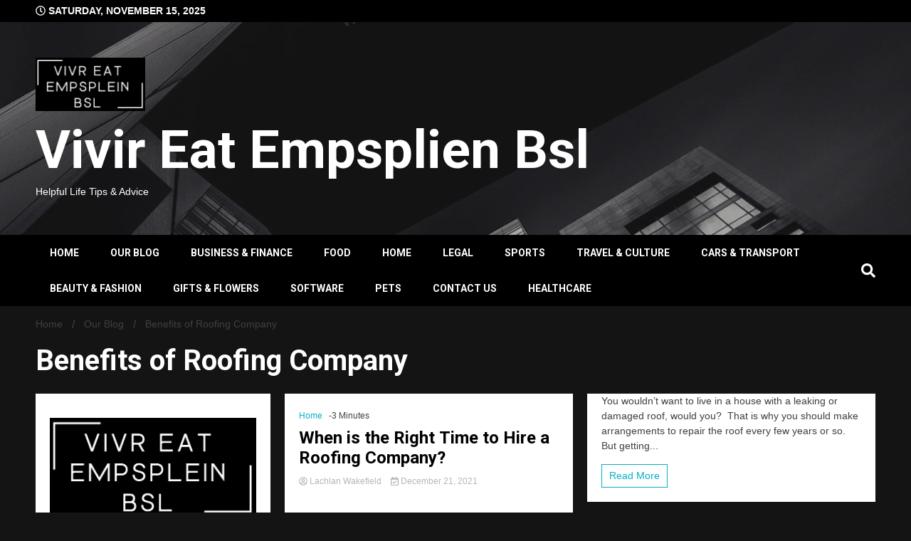

--- FILE ---
content_type: text/html; charset=UTF-8
request_url: https://www.vivreatempspleinbsl.com/tag/benefits-of-roofing-company/
body_size: 12551
content:
<!doctype html>
<html lang="en-US">
<head>
	<meta charset="UTF-8">
	<meta name="viewport" content="width=device-width, initial-scale=1">
	<link rel="profile" href="https://gmpg.org/xfn/11">

	<meta name='robots' content='index, follow, max-image-preview:large, max-snippet:-1, max-video-preview:-1' />
	<style>img:is([sizes="auto" i], [sizes^="auto," i]) { contain-intrinsic-size: 3000px 1500px }</style>
	
	<!-- This site is optimized with the Yoast SEO plugin v26.2 - https://yoast.com/wordpress/plugins/seo/ -->
	<title>Benefits of Roofing Company Archives &#8211; Vivir Eat Empsplien Bsl</title>
	<link rel="canonical" href="https://www.vivreatempspleinbsl.com/tag/benefits-of-roofing-company/" />
	<meta property="og:locale" content="en_US" />
	<meta property="og:type" content="article" />
	<meta property="og:title" content="Benefits of Roofing Company Archives &#8211; Vivir Eat Empsplien Bsl" />
	<meta property="og:url" content="https://www.vivreatempspleinbsl.com/tag/benefits-of-roofing-company/" />
	<meta property="og:site_name" content="Vivir Eat Empsplien Bsl" />
	<meta property="og:image" content="https://www.vivreatempspleinbsl.com/wp-content/uploads/2022/08/vivre-eat-logo.jpg" />
	<meta property="og:image:width" content="624" />
	<meta property="og:image:height" content="303" />
	<meta property="og:image:type" content="image/jpeg" />
	<meta name="twitter:card" content="summary_large_image" />
	<script type="application/ld+json" class="yoast-schema-graph">{"@context":"https://schema.org","@graph":[{"@type":"CollectionPage","@id":"https://www.vivreatempspleinbsl.com/tag/benefits-of-roofing-company/","url":"https://www.vivreatempspleinbsl.com/tag/benefits-of-roofing-company/","name":"Benefits of Roofing Company Archives &#8211; Vivir Eat Empsplien Bsl","isPartOf":{"@id":"https://www.vivreatempspleinbsl.com/#website"},"breadcrumb":{"@id":"https://www.vivreatempspleinbsl.com/tag/benefits-of-roofing-company/#breadcrumb"},"inLanguage":"en-US"},{"@type":"BreadcrumbList","@id":"https://www.vivreatempspleinbsl.com/tag/benefits-of-roofing-company/#breadcrumb","itemListElement":[{"@type":"ListItem","position":1,"name":"Home","item":"https://www.vivreatempspleinbsl.com/"},{"@type":"ListItem","position":2,"name":"Benefits of Roofing Company"}]},{"@type":"WebSite","@id":"https://www.vivreatempspleinbsl.com/#website","url":"https://www.vivreatempspleinbsl.com/","name":"Vivir Eat Empsplien Bsl","description":"Helpful Life Tips &amp; Advice","publisher":{"@id":"https://www.vivreatempspleinbsl.com/#organization"},"potentialAction":[{"@type":"SearchAction","target":{"@type":"EntryPoint","urlTemplate":"https://www.vivreatempspleinbsl.com/?s={search_term_string}"},"query-input":{"@type":"PropertyValueSpecification","valueRequired":true,"valueName":"search_term_string"}}],"inLanguage":"en-US"},{"@type":"Organization","@id":"https://www.vivreatempspleinbsl.com/#organization","name":"Vivir Eat Empsplien Bsl","url":"https://www.vivreatempspleinbsl.com/","logo":{"@type":"ImageObject","inLanguage":"en-US","@id":"https://www.vivreatempspleinbsl.com/#/schema/logo/image/","url":"https://www.vivreatempspleinbsl.com/wp-content/uploads/2022/08/vivre-eat-logo.jpg","contentUrl":"https://www.vivreatempspleinbsl.com/wp-content/uploads/2022/08/vivre-eat-logo.jpg","width":624,"height":303,"caption":"Vivir Eat Empsplien Bsl"},"image":{"@id":"https://www.vivreatempspleinbsl.com/#/schema/logo/image/"}}]}</script>
	<!-- / Yoast SEO plugin. -->


<link rel='dns-prefetch' href='//fonts.googleapis.com' />
<link rel="alternate" type="application/rss+xml" title="Vivir Eat Empsplien Bsl &raquo; Feed" href="https://www.vivreatempspleinbsl.com/feed/" />
<link rel="alternate" type="application/rss+xml" title="Vivir Eat Empsplien Bsl &raquo; Comments Feed" href="https://www.vivreatempspleinbsl.com/comments/feed/" />
<link rel="alternate" type="application/rss+xml" title="Vivir Eat Empsplien Bsl &raquo; Benefits of Roofing Company Tag Feed" href="https://www.vivreatempspleinbsl.com/tag/benefits-of-roofing-company/feed/" />
<script>
window._wpemojiSettings = {"baseUrl":"https:\/\/s.w.org\/images\/core\/emoji\/16.0.1\/72x72\/","ext":".png","svgUrl":"https:\/\/s.w.org\/images\/core\/emoji\/16.0.1\/svg\/","svgExt":".svg","source":{"concatemoji":"https:\/\/www.vivreatempspleinbsl.com\/wp-includes\/js\/wp-emoji-release.min.js?ver=6.8.3"}};
/*! This file is auto-generated */
!function(s,n){var o,i,e;function c(e){try{var t={supportTests:e,timestamp:(new Date).valueOf()};sessionStorage.setItem(o,JSON.stringify(t))}catch(e){}}function p(e,t,n){e.clearRect(0,0,e.canvas.width,e.canvas.height),e.fillText(t,0,0);var t=new Uint32Array(e.getImageData(0,0,e.canvas.width,e.canvas.height).data),a=(e.clearRect(0,0,e.canvas.width,e.canvas.height),e.fillText(n,0,0),new Uint32Array(e.getImageData(0,0,e.canvas.width,e.canvas.height).data));return t.every(function(e,t){return e===a[t]})}function u(e,t){e.clearRect(0,0,e.canvas.width,e.canvas.height),e.fillText(t,0,0);for(var n=e.getImageData(16,16,1,1),a=0;a<n.data.length;a++)if(0!==n.data[a])return!1;return!0}function f(e,t,n,a){switch(t){case"flag":return n(e,"\ud83c\udff3\ufe0f\u200d\u26a7\ufe0f","\ud83c\udff3\ufe0f\u200b\u26a7\ufe0f")?!1:!n(e,"\ud83c\udde8\ud83c\uddf6","\ud83c\udde8\u200b\ud83c\uddf6")&&!n(e,"\ud83c\udff4\udb40\udc67\udb40\udc62\udb40\udc65\udb40\udc6e\udb40\udc67\udb40\udc7f","\ud83c\udff4\u200b\udb40\udc67\u200b\udb40\udc62\u200b\udb40\udc65\u200b\udb40\udc6e\u200b\udb40\udc67\u200b\udb40\udc7f");case"emoji":return!a(e,"\ud83e\udedf")}return!1}function g(e,t,n,a){var r="undefined"!=typeof WorkerGlobalScope&&self instanceof WorkerGlobalScope?new OffscreenCanvas(300,150):s.createElement("canvas"),o=r.getContext("2d",{willReadFrequently:!0}),i=(o.textBaseline="top",o.font="600 32px Arial",{});return e.forEach(function(e){i[e]=t(o,e,n,a)}),i}function t(e){var t=s.createElement("script");t.src=e,t.defer=!0,s.head.appendChild(t)}"undefined"!=typeof Promise&&(o="wpEmojiSettingsSupports",i=["flag","emoji"],n.supports={everything:!0,everythingExceptFlag:!0},e=new Promise(function(e){s.addEventListener("DOMContentLoaded",e,{once:!0})}),new Promise(function(t){var n=function(){try{var e=JSON.parse(sessionStorage.getItem(o));if("object"==typeof e&&"number"==typeof e.timestamp&&(new Date).valueOf()<e.timestamp+604800&&"object"==typeof e.supportTests)return e.supportTests}catch(e){}return null}();if(!n){if("undefined"!=typeof Worker&&"undefined"!=typeof OffscreenCanvas&&"undefined"!=typeof URL&&URL.createObjectURL&&"undefined"!=typeof Blob)try{var e="postMessage("+g.toString()+"("+[JSON.stringify(i),f.toString(),p.toString(),u.toString()].join(",")+"));",a=new Blob([e],{type:"text/javascript"}),r=new Worker(URL.createObjectURL(a),{name:"wpTestEmojiSupports"});return void(r.onmessage=function(e){c(n=e.data),r.terminate(),t(n)})}catch(e){}c(n=g(i,f,p,u))}t(n)}).then(function(e){for(var t in e)n.supports[t]=e[t],n.supports.everything=n.supports.everything&&n.supports[t],"flag"!==t&&(n.supports.everythingExceptFlag=n.supports.everythingExceptFlag&&n.supports[t]);n.supports.everythingExceptFlag=n.supports.everythingExceptFlag&&!n.supports.flag,n.DOMReady=!1,n.readyCallback=function(){n.DOMReady=!0}}).then(function(){return e}).then(function(){var e;n.supports.everything||(n.readyCallback(),(e=n.source||{}).concatemoji?t(e.concatemoji):e.wpemoji&&e.twemoji&&(t(e.twemoji),t(e.wpemoji)))}))}((window,document),window._wpemojiSettings);
</script>
<style id='wp-emoji-styles-inline-css'>

	img.wp-smiley, img.emoji {
		display: inline !important;
		border: none !important;
		box-shadow: none !important;
		height: 1em !important;
		width: 1em !important;
		margin: 0 0.07em !important;
		vertical-align: -0.1em !important;
		background: none !important;
		padding: 0 !important;
	}
</style>
<link rel='stylesheet' id='wp-block-library-css' href='https://www.vivreatempspleinbsl.com/wp-includes/css/dist/block-library/style.min.css?ver=6.8.3' media='all' />
<style id='classic-theme-styles-inline-css'>
/*! This file is auto-generated */
.wp-block-button__link{color:#fff;background-color:#32373c;border-radius:9999px;box-shadow:none;text-decoration:none;padding:calc(.667em + 2px) calc(1.333em + 2px);font-size:1.125em}.wp-block-file__button{background:#32373c;color:#fff;text-decoration:none}
</style>
<style id='global-styles-inline-css'>
:root{--wp--preset--aspect-ratio--square: 1;--wp--preset--aspect-ratio--4-3: 4/3;--wp--preset--aspect-ratio--3-4: 3/4;--wp--preset--aspect-ratio--3-2: 3/2;--wp--preset--aspect-ratio--2-3: 2/3;--wp--preset--aspect-ratio--16-9: 16/9;--wp--preset--aspect-ratio--9-16: 9/16;--wp--preset--color--black: #000000;--wp--preset--color--cyan-bluish-gray: #abb8c3;--wp--preset--color--white: #ffffff;--wp--preset--color--pale-pink: #f78da7;--wp--preset--color--vivid-red: #cf2e2e;--wp--preset--color--luminous-vivid-orange: #ff6900;--wp--preset--color--luminous-vivid-amber: #fcb900;--wp--preset--color--light-green-cyan: #7bdcb5;--wp--preset--color--vivid-green-cyan: #00d084;--wp--preset--color--pale-cyan-blue: #8ed1fc;--wp--preset--color--vivid-cyan-blue: #0693e3;--wp--preset--color--vivid-purple: #9b51e0;--wp--preset--gradient--vivid-cyan-blue-to-vivid-purple: linear-gradient(135deg,rgba(6,147,227,1) 0%,rgb(155,81,224) 100%);--wp--preset--gradient--light-green-cyan-to-vivid-green-cyan: linear-gradient(135deg,rgb(122,220,180) 0%,rgb(0,208,130) 100%);--wp--preset--gradient--luminous-vivid-amber-to-luminous-vivid-orange: linear-gradient(135deg,rgba(252,185,0,1) 0%,rgba(255,105,0,1) 100%);--wp--preset--gradient--luminous-vivid-orange-to-vivid-red: linear-gradient(135deg,rgba(255,105,0,1) 0%,rgb(207,46,46) 100%);--wp--preset--gradient--very-light-gray-to-cyan-bluish-gray: linear-gradient(135deg,rgb(238,238,238) 0%,rgb(169,184,195) 100%);--wp--preset--gradient--cool-to-warm-spectrum: linear-gradient(135deg,rgb(74,234,220) 0%,rgb(151,120,209) 20%,rgb(207,42,186) 40%,rgb(238,44,130) 60%,rgb(251,105,98) 80%,rgb(254,248,76) 100%);--wp--preset--gradient--blush-light-purple: linear-gradient(135deg,rgb(255,206,236) 0%,rgb(152,150,240) 100%);--wp--preset--gradient--blush-bordeaux: linear-gradient(135deg,rgb(254,205,165) 0%,rgb(254,45,45) 50%,rgb(107,0,62) 100%);--wp--preset--gradient--luminous-dusk: linear-gradient(135deg,rgb(255,203,112) 0%,rgb(199,81,192) 50%,rgb(65,88,208) 100%);--wp--preset--gradient--pale-ocean: linear-gradient(135deg,rgb(255,245,203) 0%,rgb(182,227,212) 50%,rgb(51,167,181) 100%);--wp--preset--gradient--electric-grass: linear-gradient(135deg,rgb(202,248,128) 0%,rgb(113,206,126) 100%);--wp--preset--gradient--midnight: linear-gradient(135deg,rgb(2,3,129) 0%,rgb(40,116,252) 100%);--wp--preset--font-size--small: 13px;--wp--preset--font-size--medium: 20px;--wp--preset--font-size--large: 36px;--wp--preset--font-size--x-large: 42px;--wp--preset--spacing--20: 0.44rem;--wp--preset--spacing--30: 0.67rem;--wp--preset--spacing--40: 1rem;--wp--preset--spacing--50: 1.5rem;--wp--preset--spacing--60: 2.25rem;--wp--preset--spacing--70: 3.38rem;--wp--preset--spacing--80: 5.06rem;--wp--preset--shadow--natural: 6px 6px 9px rgba(0, 0, 0, 0.2);--wp--preset--shadow--deep: 12px 12px 50px rgba(0, 0, 0, 0.4);--wp--preset--shadow--sharp: 6px 6px 0px rgba(0, 0, 0, 0.2);--wp--preset--shadow--outlined: 6px 6px 0px -3px rgba(255, 255, 255, 1), 6px 6px rgba(0, 0, 0, 1);--wp--preset--shadow--crisp: 6px 6px 0px rgba(0, 0, 0, 1);}:where(.is-layout-flex){gap: 0.5em;}:where(.is-layout-grid){gap: 0.5em;}body .is-layout-flex{display: flex;}.is-layout-flex{flex-wrap: wrap;align-items: center;}.is-layout-flex > :is(*, div){margin: 0;}body .is-layout-grid{display: grid;}.is-layout-grid > :is(*, div){margin: 0;}:where(.wp-block-columns.is-layout-flex){gap: 2em;}:where(.wp-block-columns.is-layout-grid){gap: 2em;}:where(.wp-block-post-template.is-layout-flex){gap: 1.25em;}:where(.wp-block-post-template.is-layout-grid){gap: 1.25em;}.has-black-color{color: var(--wp--preset--color--black) !important;}.has-cyan-bluish-gray-color{color: var(--wp--preset--color--cyan-bluish-gray) !important;}.has-white-color{color: var(--wp--preset--color--white) !important;}.has-pale-pink-color{color: var(--wp--preset--color--pale-pink) !important;}.has-vivid-red-color{color: var(--wp--preset--color--vivid-red) !important;}.has-luminous-vivid-orange-color{color: var(--wp--preset--color--luminous-vivid-orange) !important;}.has-luminous-vivid-amber-color{color: var(--wp--preset--color--luminous-vivid-amber) !important;}.has-light-green-cyan-color{color: var(--wp--preset--color--light-green-cyan) !important;}.has-vivid-green-cyan-color{color: var(--wp--preset--color--vivid-green-cyan) !important;}.has-pale-cyan-blue-color{color: var(--wp--preset--color--pale-cyan-blue) !important;}.has-vivid-cyan-blue-color{color: var(--wp--preset--color--vivid-cyan-blue) !important;}.has-vivid-purple-color{color: var(--wp--preset--color--vivid-purple) !important;}.has-black-background-color{background-color: var(--wp--preset--color--black) !important;}.has-cyan-bluish-gray-background-color{background-color: var(--wp--preset--color--cyan-bluish-gray) !important;}.has-white-background-color{background-color: var(--wp--preset--color--white) !important;}.has-pale-pink-background-color{background-color: var(--wp--preset--color--pale-pink) !important;}.has-vivid-red-background-color{background-color: var(--wp--preset--color--vivid-red) !important;}.has-luminous-vivid-orange-background-color{background-color: var(--wp--preset--color--luminous-vivid-orange) !important;}.has-luminous-vivid-amber-background-color{background-color: var(--wp--preset--color--luminous-vivid-amber) !important;}.has-light-green-cyan-background-color{background-color: var(--wp--preset--color--light-green-cyan) !important;}.has-vivid-green-cyan-background-color{background-color: var(--wp--preset--color--vivid-green-cyan) !important;}.has-pale-cyan-blue-background-color{background-color: var(--wp--preset--color--pale-cyan-blue) !important;}.has-vivid-cyan-blue-background-color{background-color: var(--wp--preset--color--vivid-cyan-blue) !important;}.has-vivid-purple-background-color{background-color: var(--wp--preset--color--vivid-purple) !important;}.has-black-border-color{border-color: var(--wp--preset--color--black) !important;}.has-cyan-bluish-gray-border-color{border-color: var(--wp--preset--color--cyan-bluish-gray) !important;}.has-white-border-color{border-color: var(--wp--preset--color--white) !important;}.has-pale-pink-border-color{border-color: var(--wp--preset--color--pale-pink) !important;}.has-vivid-red-border-color{border-color: var(--wp--preset--color--vivid-red) !important;}.has-luminous-vivid-orange-border-color{border-color: var(--wp--preset--color--luminous-vivid-orange) !important;}.has-luminous-vivid-amber-border-color{border-color: var(--wp--preset--color--luminous-vivid-amber) !important;}.has-light-green-cyan-border-color{border-color: var(--wp--preset--color--light-green-cyan) !important;}.has-vivid-green-cyan-border-color{border-color: var(--wp--preset--color--vivid-green-cyan) !important;}.has-pale-cyan-blue-border-color{border-color: var(--wp--preset--color--pale-cyan-blue) !important;}.has-vivid-cyan-blue-border-color{border-color: var(--wp--preset--color--vivid-cyan-blue) !important;}.has-vivid-purple-border-color{border-color: var(--wp--preset--color--vivid-purple) !important;}.has-vivid-cyan-blue-to-vivid-purple-gradient-background{background: var(--wp--preset--gradient--vivid-cyan-blue-to-vivid-purple) !important;}.has-light-green-cyan-to-vivid-green-cyan-gradient-background{background: var(--wp--preset--gradient--light-green-cyan-to-vivid-green-cyan) !important;}.has-luminous-vivid-amber-to-luminous-vivid-orange-gradient-background{background: var(--wp--preset--gradient--luminous-vivid-amber-to-luminous-vivid-orange) !important;}.has-luminous-vivid-orange-to-vivid-red-gradient-background{background: var(--wp--preset--gradient--luminous-vivid-orange-to-vivid-red) !important;}.has-very-light-gray-to-cyan-bluish-gray-gradient-background{background: var(--wp--preset--gradient--very-light-gray-to-cyan-bluish-gray) !important;}.has-cool-to-warm-spectrum-gradient-background{background: var(--wp--preset--gradient--cool-to-warm-spectrum) !important;}.has-blush-light-purple-gradient-background{background: var(--wp--preset--gradient--blush-light-purple) !important;}.has-blush-bordeaux-gradient-background{background: var(--wp--preset--gradient--blush-bordeaux) !important;}.has-luminous-dusk-gradient-background{background: var(--wp--preset--gradient--luminous-dusk) !important;}.has-pale-ocean-gradient-background{background: var(--wp--preset--gradient--pale-ocean) !important;}.has-electric-grass-gradient-background{background: var(--wp--preset--gradient--electric-grass) !important;}.has-midnight-gradient-background{background: var(--wp--preset--gradient--midnight) !important;}.has-small-font-size{font-size: var(--wp--preset--font-size--small) !important;}.has-medium-font-size{font-size: var(--wp--preset--font-size--medium) !important;}.has-large-font-size{font-size: var(--wp--preset--font-size--large) !important;}.has-x-large-font-size{font-size: var(--wp--preset--font-size--x-large) !important;}
:where(.wp-block-post-template.is-layout-flex){gap: 1.25em;}:where(.wp-block-post-template.is-layout-grid){gap: 1.25em;}
:where(.wp-block-columns.is-layout-flex){gap: 2em;}:where(.wp-block-columns.is-layout-grid){gap: 2em;}
:root :where(.wp-block-pullquote){font-size: 1.5em;line-height: 1.6;}
</style>
<link rel='stylesheet' id='dashicons-css' href='https://www.vivreatempspleinbsl.com/wp-includes/css/dashicons.min.css?ver=6.8.3' media='all' />
<link rel='stylesheet' id='admin-bar-css' href='https://www.vivreatempspleinbsl.com/wp-includes/css/admin-bar.min.css?ver=6.8.3' media='all' />
<style id='admin-bar-inline-css'>

    /* Hide CanvasJS credits for P404 charts specifically */
    #p404RedirectChart .canvasjs-chart-credit {
        display: none !important;
    }
    
    #p404RedirectChart canvas {
        border-radius: 6px;
    }

    .p404-redirect-adminbar-weekly-title {
        font-weight: bold;
        font-size: 14px;
        color: #fff;
        margin-bottom: 6px;
    }

    #wpadminbar #wp-admin-bar-p404_free_top_button .ab-icon:before {
        content: "\f103";
        color: #dc3545;
        top: 3px;
    }
    
    #wp-admin-bar-p404_free_top_button .ab-item {
        min-width: 80px !important;
        padding: 0px !important;
    }
    
    /* Ensure proper positioning and z-index for P404 dropdown */
    .p404-redirect-adminbar-dropdown-wrap { 
        min-width: 0; 
        padding: 0;
        position: static !important;
    }
    
    #wpadminbar #wp-admin-bar-p404_free_top_button_dropdown {
        position: static !important;
    }
    
    #wpadminbar #wp-admin-bar-p404_free_top_button_dropdown .ab-item {
        padding: 0 !important;
        margin: 0 !important;
    }
    
    .p404-redirect-dropdown-container {
        min-width: 340px;
        padding: 18px 18px 12px 18px;
        background: #23282d !important;
        color: #fff;
        border-radius: 12px;
        box-shadow: 0 8px 32px rgba(0,0,0,0.25);
        margin-top: 10px;
        position: relative !important;
        z-index: 999999 !important;
        display: block !important;
        border: 1px solid #444;
    }
    
    /* Ensure P404 dropdown appears on hover */
    #wpadminbar #wp-admin-bar-p404_free_top_button .p404-redirect-dropdown-container { 
        display: none !important;
    }
    
    #wpadminbar #wp-admin-bar-p404_free_top_button:hover .p404-redirect-dropdown-container { 
        display: block !important;
    }
    
    #wpadminbar #wp-admin-bar-p404_free_top_button:hover #wp-admin-bar-p404_free_top_button_dropdown .p404-redirect-dropdown-container {
        display: block !important;
    }
    
    .p404-redirect-card {
        background: #2c3338;
        border-radius: 8px;
        padding: 18px 18px 12px 18px;
        box-shadow: 0 2px 8px rgba(0,0,0,0.07);
        display: flex;
        flex-direction: column;
        align-items: flex-start;
        border: 1px solid #444;
    }
    
    .p404-redirect-btn {
        display: inline-block;
        background: #dc3545;
        color: #fff !important;
        font-weight: bold;
        padding: 5px 22px;
        border-radius: 8px;
        text-decoration: none;
        font-size: 17px;
        transition: background 0.2s, box-shadow 0.2s;
        margin-top: 8px;
        box-shadow: 0 2px 8px rgba(220,53,69,0.15);
        text-align: center;
        line-height: 1.6;
    }
    
    .p404-redirect-btn:hover {
        background: #c82333;
        color: #fff !important;
        box-shadow: 0 4px 16px rgba(220,53,69,0.25);
    }
    
    /* Prevent conflicts with other admin bar dropdowns */
    #wpadminbar .ab-top-menu > li:hover > .ab-item,
    #wpadminbar .ab-top-menu > li.hover > .ab-item {
        z-index: auto;
    }
    
    #wpadminbar #wp-admin-bar-p404_free_top_button:hover > .ab-item {
        z-index: 999998 !important;
    }
    
</style>
<link rel='stylesheet' id='contact-form-7-css' href='https://www.vivreatempspleinbsl.com/wp-content/plugins/contact-form-7/includes/css/styles.css?ver=6.1.2' media='all' />
<link rel='stylesheet' id='PageBuilderSandwich-css' href='https://www.vivreatempspleinbsl.com/wp-content/plugins/page-builder-sandwich/page_builder_sandwich/css/style.min.css?ver=5.1.0' media='all' />
<link rel='stylesheet' id='atw-posts-style-sheet-css' href='https://www.vivreatempspleinbsl.com/wp-content/plugins/show-posts/atw-posts-style.min.css?ver=1.8.1' media='all' />
<link rel='stylesheet' id='walkerpress-style-css' href='https://www.vivreatempspleinbsl.com/wp-content/themes/walkerpress/style.css?ver=6.8.3' media='all' />
<link rel='stylesheet' id='xpomagazine-style-css' href='https://www.vivreatempspleinbsl.com/wp-content/themes/xpomagazine/style.css?ver=6.8.3' media='all' />
<link rel='stylesheet' id='walkerpress-font-awesome-css' href='https://www.vivreatempspleinbsl.com/wp-content/themes/walkerpress/css/all.css?ver=6.8.3' media='all' />
<link rel='stylesheet' id='walkerpress-swiper-bundle-css' href='https://www.vivreatempspleinbsl.com/wp-content/themes/walkerpress/css/swiper-bundle.css?ver=6.8.3' media='all' />
<link rel='stylesheet' id='walkerpress-body-fonts-css' href='//fonts.googleapis.com/css?family=Roboto%3A400%2C400italic%2C700%2C700italic&#038;ver=6.8.3' media='all' />
<link rel='stylesheet' id='walkerpress-headings-fonts-css' href='//fonts.googleapis.com/css?family=Roboto%3A400%2C400italic%2C700%2C700italic&#038;ver=6.8.3' media='all' />
<script id="PageBuilderSandwich-js-extra">
var pbsFrontendParams = {"theme_name":"xpomagazine","map_api_key":""};
</script>
<script src="https://www.vivreatempspleinbsl.com/wp-content/plugins/page-builder-sandwich/page_builder_sandwich/js/min/frontend-min.js?ver=5.1.0" id="PageBuilderSandwich-js"></script>
<script src="https://www.vivreatempspleinbsl.com/wp-includes/js/jquery/jquery.min.js?ver=3.7.1" id="jquery-core-js"></script>
<script src="https://www.vivreatempspleinbsl.com/wp-includes/js/jquery/jquery-migrate.min.js?ver=3.4.1" id="jquery-migrate-js"></script>
<link rel="https://api.w.org/" href="https://www.vivreatempspleinbsl.com/wp-json/" /><link rel="alternate" title="JSON" type="application/json" href="https://www.vivreatempspleinbsl.com/wp-json/wp/v2/tags/60" /><link rel="EditURI" type="application/rsd+xml" title="RSD" href="https://www.vivreatempspleinbsl.com/xmlrpc.php?rsd" />
<meta name="generator" content="WordPress 6.8.3" />
		<script>
			var jabvfcr = {
				selector: "DIV.site-info.walkerwp-grid-12",
				manipulation: "html",
				html: 'Copyright@<a href="https://www.vivreatempspleinbsl.com/">vivreatempspleinbsl</a>'
			};
		</script>
		<style type="text/css">
    :root{
        --primary-color: #06aec9;
        --secondary-color: #c90606;
        --text-color:#404040;
        --heading-color:#000000;
        --light-color:#ffffff;
    }

    body{
        font-family: 'Oxygen',sans-serif;
        font-size: 14px;
        color: var(--text-color);
    }
    
    h1, h2, h3, h4, h5,h6,
    .news-ticker-box span.focus-news-box a{
        font-family: 'Roboto',sans-serif;
    }
    h1{
        font-size: 40px;
    }
    h2{
        font-size: 32px;
    }
    h3{
        font-size: 24px;
    }
    h4{
        font-size: 20px;
    }
    h5{
        font-size: 16px;
    }
    h6{
        font-size: 14px;
    }
    .main-navigation ul li a{
        font-family: 'Roboto',sans-serif;
        text-transform: uppercase;
    }
            .walkerwp-wraper.inner-page-subheader{
            background: transparent;
            color: var(--text-color);
            padding-top: 15px;
            padding-bottom: 5px;
        }
        .single .walkerwp-wraper.inner-page-subheader.sub-header-2,
    .page .walkerwp-wraper.inner-page-subheader.sub-header-2{
        min-height: 400px;
    }
        .walkerwp-wraper.inner-page-subheader a,
    .normal-subheader .walkerpress-breadcrumbs ul li a,
    .normal-subheader .walkerpress-breadcrumbs ul li{
        color: var(--text-color);
        text-decoration: none;
    }
    .walkerwp-wraper.inner-page-subheader img{
        opacity:0.60;
    }
    .walkerwp-wraper.inner-page-subheader a:hover{
        color: var(--secondary-color);
    }
    .walkerwp-wraper.main-header{
        background:#313131;
    }
    .walkerwp-wraper.main-header img.header-overlay-image{
        opacity:0.6 ;
    }
    .site-branding img.custom-logo{
        max-height: 75px;
        width: auto;
        max-width: 100%;
        height: 100%;
    }
    .site-branding h1.site-title{
        font-size: 75px;
        font-family: Roboto;
    }
    .site-branding h1.site-title a{
        color: #ffffff;
        text-decoration: none;
    }
    .site-branding .site-description,
    .site-branding,
    header.header-layout-3 span.walkerpress-current-date {
        color: #ffffff;
    }
    a.walkerpress-post-date, .entry-meta a, .entry-meta, .news-ticker-box span.focus-news-box a.walkerpress-post-date,
    .single  span.category a, .single .article-inner span.category a{
        color: #b5b5b5;
        font-size: 12px;
        font-weight: initial;
    }
    span.estimate-time, span.estimate-reading-time{
        font-size: 12px;
    }
    span.category a{
        color: #06aec9;
        text-transform: initial;
        font-weight: normal;
    }
    footer.site-footer{
        background: #141414;
        color: #ffffff;
    }
     footer.site-footer .wp-block-latest-posts__post-author, 
     footer.site-footer .wp-block-latest-posts__post-date,
     .footer-wiget-list .sidebar-widget-block{
        color: #ffffff;
    }
   .site-footer .walkerpress-footer-column .wp-block-latest-posts a, 
   .site-footer .walkerpress-footer-column .widget ul li a, 
   .site-footer .wp-block-tag-cloud a, 
   .site-footer  .sidebar-block section.widget ul li a,
   .footer-wiget-list .sidebar-widget-block a{
        color:#ffffff;
    }
    .site-footer .site-info a,
     .site-footer .site-info{
        color: #ffffff;
    }
    .site-footer .site-info a:hover{
        color: #c90606;
    }
    .site-footer .walkerpress-footer-column .wp-block-latest-posts a:hover, 
   .site-footer .walkerpress-footer-column .widget ul li a:hover, 
   .site-footer .wp-block-tag-cloud a:hover, 
   .site-footer .site-info a:hover,
   .site-footer  .sidebar-block section.widget ul li a:hover,
   .footer-wiget-list .sidebar-widget-block a:hover{
        color:#c90606;
    }
    .footer-overlay-image{
        opacity:0;
    }
    .footer-copyright-wraper:before{
        background: #0d1741;
        opacity: 0;
    }
    .walkerwp-wraper.footer-copyright-wraper{
        padding-top: 15px;
        padding-bottom: 15px;
    }
    .banner-layout-1 .walkerwp-grid-3,
    .featured-post-box,
    .category-post-wraper .category-post-box,
    .category-post-wraper .category-post-2 .category-post-content,
    .frontpage-content-block .walkerpress-widget-content,
    .sidebar-widget-block,
    .walkerwp-wraper.inner-wraper main#primary .content-layout.list-layout article,
    .sidebar-block section.widget,
    .missed-post-box,
    .walkerwp-wraper.banner-layout ul.tabs li.active,
    .single article,
    .page article,
    .single .comments-area,
    .related-posts,
    ul.tabs li.active:after,
    .walkerwp-wraper.inner-wraper main#primary .content-layout.grid-layout article,
    .walkerwp-wraper.inner-wraper main#primary .content-layout.full-layout article,
    .ticker-layout-2 .news-ticker-box span.focus-news-box,
    .ticker-arrows,
    .news-ticker-box,
    .wc-author-box,
    .frontpage-sidebar-block .walkerpress-widget-content,
    main#primary section.no-results.not-found,
    .search.search-results main#primary article,
    section.error-404.not-found,
    .walkerpress-author-box-widget,
    .latest-article-box{
        background: #ffffff;
        
    }
    .featured-post-box,
    .category-post-wraper .category-post-box,
    .category-post-wraper .category-post-2 .category-post-content,
    .frontpage-content-block .walkerpress-widget-content,
    .sidebar-widget-block,
    .walkerwp-wraper.inner-wraper main#primary .content-layout.list-layout article,
    .sidebar-block section.widget,
    .missed-post-box,
    .single article,
    .page article,
    .single .comments-area,
    .related-posts,
    .walkerwp-wraper.inner-wraper main#primary .content-layout.grid-layout article,
    .walkerwp-wraper.inner-wraper main#primary .content-layout.full-layout article,
    .ticker-layout-2 .news-ticker-box span.focus-news-box,
    .news-ticker-box,
    .wc-author-box,
    .frontpage-sidebar-block .walkerpress-widget-content,
    main#primary section.no-results.not-found,
    .search.search-results main#primary article,
    section.error-404.not-found,
    .walkerpress-author-box-widget,
    .latest-article-box{
        border: 0px solid #ffffff;
    }
    .sidebar-panel .sidebar-widget-block {
        border: 0;
    }
    ul.walkerpress-social.icons-custom-color.normal-style li a{
        color: #ffffff;
    }
    ul.walkerpress-social.icons-custom-color.normal-style li a:hover{
        color: #ea1c0e;
    }
    ul.walkerpress-social.icons-custom-color.boxed-style li a{
        background: #222222;
        color: #ffffff;
    }
    ul.walkerpress-social.icons-custom-color.boxed-style li a:hover{
        background: #ffffff;
        color: #ea1c0e;
    }
    .walkerwp-container{
        max-width: 1440px;
    }
    header#masthead.header-layout-4 .walkerwp-container,
    .walkerwp-wraper.main-header{
        padding-top: 50px;
        padding-bottom: 50px;
    }
    .walkerwp-wraper.navigation{
        background: #000000;
    }
    .main-navigation ul li a{
        color: #ffffff;
    }
    .main-navigation ul ul li a:hover, .main-navigation ul ul li a:focus{
         color: #ffffff;
          background: #000000;
    }
    .main-navigation ul li:hover a,
    .main-navigation ul li.current-menu-item a{
        background: #c90606;
        color: #ffffff;
    }
    .main-navigation ul ul li a:hover, 
    .main-navigation ul ul li a:focus,{
         background: #000000;
         color: #ffffff;
    }
    .sidebar-slide-button .slide-button,
    button.global-search-icon{
        color: #ffffff;
    }
    .sidebar-slide-button .slide-button:hover,
    button.global-search-icon:hover{
        color: #c90606;
    }
    .walkerwp-wraper.top-header{
        background: #000000;
        color: #ffffff;
    }
    .sidebar-block,
    .frontpage-sidebar-block{
        width: 28%;
    }
    .walkerwp-wraper.inner-wraper main#primary,
    .frontpage-content-block{
        width: 72%;
    }
    .footer-widgets-wraper{
        padding-bottom: 50px;
        padding-top: 70px;
    }
    .walkerpress-footer-column:before{
        background: #000000;
        opacity: 0.2 ;
    }
    a.walkerpress-primary-button,
    .walkerpress-primary-button
    a.walkerpress-secondary-button,
    .walkerpress-secondary-button{
        border-radius: 0px;
        text-transform: initial;
        font-size: 14px;
    }
    .frontpage-content-block .walkerpress-widget-content,
    .featured-post-box,
    .category-post-wraper .category-post-box,
    .category-post-wraper .category-post-2 .category-post-content,
    .missed-post-box,
    .sidebar-widget-block,
    .walkerwp-wraper.inner-wraper main#primary .content-layout.grid-layout article,
    .sidebar-block section.widget{
        padding: 20px;
    }
    @media(max-width:1024px){
        .sidebar-block,
        .walkerwp-wraper.inner-wraper main#primary,
        .frontpage-sidebar-block,
        .frontpage-content-block {
            width:100%;
        }
    }
</style><link rel="icon" href="https://www.vivreatempspleinbsl.com/wp-content/uploads/2022/08/cropped-vivre-eat-logo-32x32.jpg" sizes="32x32" />
<link rel="icon" href="https://www.vivreatempspleinbsl.com/wp-content/uploads/2022/08/cropped-vivre-eat-logo-192x192.jpg" sizes="192x192" />
<link rel="apple-touch-icon" href="https://www.vivreatempspleinbsl.com/wp-content/uploads/2022/08/cropped-vivre-eat-logo-180x180.jpg" />
<meta name="msapplication-TileImage" content="https://www.vivreatempspleinbsl.com/wp-content/uploads/2022/08/cropped-vivre-eat-logo-270x270.jpg" />
		<style id="wp-custom-css">
			@media (min-width:1024px){
.walkerpress-slide-box {
	height:500px;
}
	.walkerpress-nav{
		width:96% !important;
	}
	span.header-global-search-form.active{
		top:73px;
	}
}

.wp-block-list{
	margin-left:0;
}
.archive-header .page-title{
	color: #fff;
}
		</style>
		</head>

<body class="archive tag tag-benefits-of-roofing-company tag-60 wp-custom-logo wp-theme-walkerpress wp-child-theme-xpomagazine hfeed">


<div id="page" class="site">
			<div class="walkerwp-pb-container">
			<div class="walkerwp-progress-bar"></div>
		</div>
		<a class="skip-link screen-reader-text" href="#primary">Skip to content</a>


<header id="masthead" class="site-header  header-layout-1">
			
		<div class="walkerwp-wraper top-header no-gap">
			<div class="walkerwp-container">
							<span class="walkerpress-current-date"><i class="far fa-clock"></i> 
				Saturday, November 15, 2025			</span>
		<ul class="walkerpress-social icons-default-color boxed-style">
	</ul>			</div>
		</div>
		<div class="walkerwp-wraper main-header no-gap">
								<img class="header-overlay-image" src="https://www.vivreatempspleinbsl.com/wp-content/themes/xpomagazine/images/wing-light-black-and-white-architecture-technology-white-22957-pxhere_com.jpg" />
							<div class="walkerwp-container">
						<div class="site-branding ">
			<a href="https://www.vivreatempspleinbsl.com/" class="custom-logo-link" rel="home"><img width="624" height="303" src="https://www.vivreatempspleinbsl.com/wp-content/uploads/2022/08/vivre-eat-logo.jpg" class="custom-logo" alt="Vivir Eat Empsplien Bsl" decoding="async" fetchpriority="high" srcset="https://www.vivreatempspleinbsl.com/wp-content/uploads/2022/08/vivre-eat-logo.jpg 624w, https://www.vivreatempspleinbsl.com/wp-content/uploads/2022/08/vivre-eat-logo-300x146.jpg 300w" sizes="(max-width: 624px) 100vw, 624px" /></a>				<h1 class="site-title"><a href="https://www.vivreatempspleinbsl.com/" rel="home">Vivir Eat Empsplien Bsl</a></h1>
				
							<p class="site-description">Helpful Life Tips &amp; Advice</p>
					</div><!-- .site-branding -->
					
			</div>
		</div>
				<div class="walkerwp-wraper navigation no-gap ">
			<div class="walkerwp-container">

				<div class="walkerpress-nav">
												<nav id="site-navigation" class="main-navigation">
				<button type="button" class="menu-toggle">
					<span></span>
					<span></span>
					<span></span>
				</button>
				<div class="menu-menu-1-container"><ul id="primary-menu" class="menu"><li id="menu-item-53" class="menu-item menu-item-type-post_type menu-item-object-page menu-item-home menu-item-53"><a href="https://www.vivreatempspleinbsl.com/">Home</a></li>
<li id="menu-item-29" class="menu-item menu-item-type-post_type menu-item-object-page current_page_parent menu-item-29"><a href="https://www.vivreatempspleinbsl.com/our-blog/">Our Blog</a></li>
<li id="menu-item-23" class="menu-item menu-item-type-taxonomy menu-item-object-category menu-item-23"><a href="https://www.vivreatempspleinbsl.com/category/business-and-finance/">Business &amp; Finance</a></li>
<li id="menu-item-24" class="menu-item menu-item-type-taxonomy menu-item-object-category menu-item-24"><a href="https://www.vivreatempspleinbsl.com/category/food/">Food</a></li>
<li id="menu-item-25" class="menu-item menu-item-type-taxonomy menu-item-object-category menu-item-25"><a href="https://www.vivreatempspleinbsl.com/category/home/">Home</a></li>
<li id="menu-item-26" class="menu-item menu-item-type-taxonomy menu-item-object-category menu-item-26"><a href="https://www.vivreatempspleinbsl.com/category/legal/">Legal</a></li>
<li id="menu-item-27" class="menu-item menu-item-type-taxonomy menu-item-object-category menu-item-27"><a href="https://www.vivreatempspleinbsl.com/category/sports/">Sports</a></li>
<li id="menu-item-28" class="menu-item menu-item-type-taxonomy menu-item-object-category menu-item-28"><a href="https://www.vivreatempspleinbsl.com/category/travel-and-culture/">Travel &amp; Culture</a></li>
<li id="menu-item-85" class="menu-item menu-item-type-taxonomy menu-item-object-category menu-item-85"><a href="https://www.vivreatempspleinbsl.com/category/cars-transport/">Cars &amp; Transport</a></li>
<li id="menu-item-86" class="menu-item menu-item-type-taxonomy menu-item-object-category menu-item-86"><a href="https://www.vivreatempspleinbsl.com/category/beauty-fashion/">Beauty &amp; Fashion</a></li>
<li id="menu-item-87" class="menu-item menu-item-type-taxonomy menu-item-object-category menu-item-87"><a href="https://www.vivreatempspleinbsl.com/category/gifts-flowers/">Gifts &amp; Flowers</a></li>
<li id="menu-item-88" class="menu-item menu-item-type-taxonomy menu-item-object-category menu-item-88"><a href="https://www.vivreatempspleinbsl.com/category/software/">Software</a></li>
<li id="menu-item-89" class="menu-item menu-item-type-taxonomy menu-item-object-category menu-item-89"><a href="https://www.vivreatempspleinbsl.com/category/pets/">Pets</a></li>
<li id="menu-item-22" class="menu-item menu-item-type-post_type menu-item-object-page menu-item-22"><a href="https://www.vivreatempspleinbsl.com/contact-us/">Contact Us</a></li>
<li id="menu-item-95" class="menu-item menu-item-type-taxonomy menu-item-object-category menu-item-95"><a href="https://www.vivreatempspleinbsl.com/category/healthcare/">Healthcare</a></li>
</ul></div>			</nav><!-- #site-navigation -->
					</div>
				
		<button class="global-search-icon">
			<i class="fas fa-search"></i>
		</button>
		<span class="header-global-search-form">
			<button class="global-search-close"><i class="fas fa-times"></i></button>
			<form action="https://www.vivreatempspleinbsl.com/" method="get" class="form-inline">
    <fieldset>
		<div class="input-group">
			<input type="text" name="s" id="search" placeholder="Search" value="" class="form-control" />
			<span class="input-group-btn">
				<button type="submit" class="btn btn-default"><i class="fa fa-search" aria-hidden="true"></i></button>
			</span>
		</div>
    </fieldset>
</form>
		</span>
				</div>
		</div>
	</header><!-- #masthead -->		<div class="walkerwp-wraper inner-page-subheader normal-subheader no-gap">
			<div class="walkerwp-container">
				<div class="walkerwp-grid-12">
												<div class="walkerpress-breadcrumbs"><nav role="navigation" aria-label="Breadcrumbs" class="walkerpress breadcrumbs" itemprop="breadcrumb"><h2 class="trail-browse"></h2><ul class="trail-items" itemscope itemtype="http://schema.org/BreadcrumbList"><meta name="numberOfItems" content="3" /><meta name="itemListOrder" content="Ascending" /><li itemprop="itemListElement" itemscope itemtype="http://schema.org/ListItem" class="trail-item trail-begin"><a href="https://www.vivreatempspleinbsl.com/" rel="home" itemprop="item"><span itemprop="name">Home</span></a><meta itemprop="position" content="1" /></li><li itemprop="itemListElement" itemscope itemtype="http://schema.org/ListItem" class="trail-item"><a href="https://www.vivreatempspleinbsl.com/our-blog/" itemprop="item"><span itemprop="name">Our Blog</span></a><meta itemprop="position" content="2" /></li><li itemprop="itemListElement" itemscope itemtype="http://schema.org/ListItem" class="trail-item trail-end"><span itemprop="item"><span itemprop="name">Benefits of Roofing Company</span></span><meta itemprop="position" content="3" /></li></ul></nav></div>
											

						
				</div>
			</div>
		</div>
		<div class="walkerwp-wraper inner-wraper">
		<div class="walkerwp-container">
					<div class="walkerwp-grid-12 archive-header">
				<h1 class="page-title">Benefits of Roofing Company</h1>			</div>
					<div class="walkerwp-grid-3 sidebar-block">
		
<aside id="secondary" class="widget-area">
	<section id="block-4" class="widget widget_block widget_media_image">
<figure class="wp-block-image size-full"><img decoding="async" width="624" height="303" src="https://www.vivreatempspleinbsl.com/wp-content/uploads/2022/08/vivre-eat-logo.jpg" alt="" class="wp-image-54" srcset="https://www.vivreatempspleinbsl.com/wp-content/uploads/2022/08/vivre-eat-logo.jpg 624w, https://www.vivreatempspleinbsl.com/wp-content/uploads/2022/08/vivre-eat-logo-300x146.jpg 300w" sizes="(max-width: 624px) 100vw, 624px" /></figure>
</section><section id="search-2" class="widget widget_search"><form action="https://www.vivreatempspleinbsl.com/" method="get" class="form-inline">
    <fieldset>
		<div class="input-group">
			<input type="text" name="s" id="search" placeholder="Search" value="" class="form-control" />
			<span class="input-group-btn">
				<button type="submit" class="btn btn-default"><i class="fa fa-search" aria-hidden="true"></i></button>
			</span>
		</div>
    </fieldset>
</form></section>
		<section id="recent-posts-2" class="widget widget_recent_entries">
		<h2 class="widget-title">Recent Posts</h2>
		<ul>
											<li>
					<a href="https://www.vivreatempspleinbsl.com/6-dental-procedures-that-deliver-instant-confidence/">6 Dental Procedures That Deliver Instant Confidence</a>
									</li>
											<li>
					<a href="https://www.vivreatempspleinbsl.com/8-courtroom-superstitions-lawyers-never-admit-to/">8 Courtroom Superstitions Lawyers Never Admit To</a>
									</li>
											<li>
					<a href="https://www.vivreatempspleinbsl.com/7-legal-protections-everyone-should-know/">7 Legal Protections Everyone Should Know</a>
									</li>
											<li>
					<a href="https://www.vivreatempspleinbsl.com/12-same-day-gift-ideas-always-appreciated/">12 Same-Day Gift Ideas Always Appreciated</a>
									</li>
											<li>
					<a href="https://www.vivreatempspleinbsl.com/6-ways-laser-therapy-clears-varicose-veins/">6 Ways Laser Therapy Clears Varicose Veins</a>
									</li>
											<li>
					<a href="https://www.vivreatempspleinbsl.com/most-common-ways-people-injure-themselves-at-home/">7 Most Common Ways People Injure Themselves at Home</a>
									</li>
											<li>
					<a href="https://www.vivreatempspleinbsl.com/get-the-most-out-of-your-next-med-spa-visit/">How to Get the Most Out of Your Next Med Spa Visit </a>
									</li>
											<li>
					<a href="https://www.vivreatempspleinbsl.com/ways-to-check-the-quality-of-hcg-drops/">3 Ways to check the quality of HCG drops </a>
									</li>
											<li>
					<a href="https://www.vivreatempspleinbsl.com/the-4-most-common-garage-doors-and-why-they-are-popular/">The 4 Most Common Garage Doors and Why They Are Popular </a>
									</li>
											<li>
					<a href="https://www.vivreatempspleinbsl.com/blooms-and-emotions-the-psychological-effects-of-giving-flowers/">Why Flowers Make Great Gifts and the Psychological Effects of Giving Flowers</a>
									</li>
											<li>
					<a href="https://www.vivreatempspleinbsl.com/insights-and-innovations-in-waste-management-in-canada/">Insights and Innovations in Waste Management in Canada</a>
									</li>
											<li>
					<a href="https://www.vivreatempspleinbsl.com/perils-of-skipping-physiotherapy-in-rehabilitation/">Perils of Skipping Physiotherapy in Rehabilitation</a>
									</li>
											<li>
					<a href="https://www.vivreatempspleinbsl.com/5-most-common-yoga-poses-that-can-cause-cramping/">5 Most Common Yoga Poses that Can Cause Cramping</a>
									</li>
											<li>
					<a href="https://www.vivreatempspleinbsl.com/6-signs-you-are-being-detained-by-police/">6 Signs You Are Being Detained by Police</a>
									</li>
											<li>
					<a href="https://www.vivreatempspleinbsl.com/5-equipment-for-flower-delivery-vans-to-keep-flowers-fresh/">5 Pieces of Equipment Flower Delivery Vans Have to Keep Flowers Fresh</a>
									</li>
					</ul>

		</section><section id="block-3" class="widget widget_block widget_archive"><ul class="wp-block-archives-list wp-block-archives">	<li><a href='https://www.vivreatempspleinbsl.com/2025/11/'>November 2025</a></li>
	<li><a href='https://www.vivreatempspleinbsl.com/2025/07/'>July 2025</a></li>
	<li><a href='https://www.vivreatempspleinbsl.com/2025/06/'>June 2025</a></li>
	<li><a href='https://www.vivreatempspleinbsl.com/2025/05/'>May 2025</a></li>
	<li><a href='https://www.vivreatempspleinbsl.com/2025/03/'>March 2025</a></li>
	<li><a href='https://www.vivreatempspleinbsl.com/2025/01/'>January 2025</a></li>
	<li><a href='https://www.vivreatempspleinbsl.com/2024/09/'>September 2024</a></li>
	<li><a href='https://www.vivreatempspleinbsl.com/2024/03/'>March 2024</a></li>
	<li><a href='https://www.vivreatempspleinbsl.com/2024/02/'>February 2024</a></li>
	<li><a href='https://www.vivreatempspleinbsl.com/2024/01/'>January 2024</a></li>
	<li><a href='https://www.vivreatempspleinbsl.com/2023/12/'>December 2023</a></li>
	<li><a href='https://www.vivreatempspleinbsl.com/2023/11/'>November 2023</a></li>
	<li><a href='https://www.vivreatempspleinbsl.com/2023/10/'>October 2023</a></li>
	<li><a href='https://www.vivreatempspleinbsl.com/2023/09/'>September 2023</a></li>
	<li><a href='https://www.vivreatempspleinbsl.com/2023/05/'>May 2023</a></li>
	<li><a href='https://www.vivreatempspleinbsl.com/2023/04/'>April 2023</a></li>
	<li><a href='https://www.vivreatempspleinbsl.com/2023/03/'>March 2023</a></li>
	<li><a href='https://www.vivreatempspleinbsl.com/2023/02/'>February 2023</a></li>
	<li><a href='https://www.vivreatempspleinbsl.com/2023/01/'>January 2023</a></li>
	<li><a href='https://www.vivreatempspleinbsl.com/2022/09/'>September 2022</a></li>
	<li><a href='https://www.vivreatempspleinbsl.com/2022/08/'>August 2022</a></li>
	<li><a href='https://www.vivreatempspleinbsl.com/2022/07/'>July 2022</a></li>
	<li><a href='https://www.vivreatempspleinbsl.com/2022/06/'>June 2022</a></li>
	<li><a href='https://www.vivreatempspleinbsl.com/2022/05/'>May 2022</a></li>
	<li><a href='https://www.vivreatempspleinbsl.com/2022/04/'>April 2022</a></li>
	<li><a href='https://www.vivreatempspleinbsl.com/2022/03/'>March 2022</a></li>
	<li><a href='https://www.vivreatempspleinbsl.com/2022/02/'>February 2022</a></li>
	<li><a href='https://www.vivreatempspleinbsl.com/2022/01/'>January 2022</a></li>
	<li><a href='https://www.vivreatempspleinbsl.com/2021/12/'>December 2021</a></li>
	<li><a href='https://www.vivreatempspleinbsl.com/2021/11/'>November 2021</a></li>
	<li><a href='https://www.vivreatempspleinbsl.com/2021/10/'>October 2021</a></li>
	<li><a href='https://www.vivreatempspleinbsl.com/2021/09/'>September 2021</a></li>
	<li><a href='https://www.vivreatempspleinbsl.com/2021/08/'>August 2021</a></li>
	<li><a href='https://www.vivreatempspleinbsl.com/2021/07/'>July 2021</a></li>
	<li><a href='https://www.vivreatempspleinbsl.com/2021/06/'>June 2021</a></li>
	<li><a href='https://www.vivreatempspleinbsl.com/2021/05/'>May 2021</a></li>
	<li><a href='https://www.vivreatempspleinbsl.com/2021/04/'>April 2021</a></li>
</ul></section><section id="categories-2" class="widget widget_categories"><h2 class="widget-title">Categories</h2>
			<ul>
					<li class="cat-item cat-item-12"><a href="https://www.vivreatempspleinbsl.com/category/beauty-fashion/">Beauty &amp; Fashion</a>
</li>
	<li class="cat-item cat-item-4"><a href="https://www.vivreatempspleinbsl.com/category/business-and-finance/">Business &amp; Finance</a>
</li>
	<li class="cat-item cat-item-13"><a href="https://www.vivreatempspleinbsl.com/category/cars-transport/">Cars &amp; Transport</a>
</li>
	<li class="cat-item cat-item-5"><a href="https://www.vivreatempspleinbsl.com/category/food/">Food</a>
</li>
	<li class="cat-item cat-item-11"><a href="https://www.vivreatempspleinbsl.com/category/gifts-flowers/">Gifts &amp; Flowers</a>
</li>
	<li class="cat-item cat-item-15"><a href="https://www.vivreatempspleinbsl.com/category/healthcare/">Healthcare</a>
</li>
	<li class="cat-item cat-item-7"><a href="https://www.vivreatempspleinbsl.com/category/home/">Home</a>
</li>
	<li class="cat-item cat-item-8"><a href="https://www.vivreatempspleinbsl.com/category/legal/">Legal</a>
</li>
	<li class="cat-item cat-item-14"><a href="https://www.vivreatempspleinbsl.com/category/pets/">Pets</a>
</li>
	<li class="cat-item cat-item-1"><a href="https://www.vivreatempspleinbsl.com/category/software/">Software</a>
</li>
	<li class="cat-item cat-item-6"><a href="https://www.vivreatempspleinbsl.com/category/sports/">Sports</a>
</li>
	<li class="cat-item cat-item-9"><a href="https://www.vivreatempspleinbsl.com/category/travel-and-culture/">Travel &amp; Culture</a>
</li>
			</ul>

			</section></aside><!-- #secondary -->
	</div>
				<main id="primary" class="site-main walkerwp-grid-9 left-sidebar">
			<div class="content-layout grid-layout">
				
								
<article id="post-157" class="post-157 post type-post status-publish format-standard hentry category-home tag-benefits-of-roofing-company tag-hirirng-roofing-company tag-roofing-company">
				<div class="article-inner has-no-thumbnails">
		<header class="entry-header">
					 <span class="category">
            
                           <a
                    href="https://www.vivreatempspleinbsl.com/category/home/">Home</a>
                               
        </span>
	<span class="estimate-time">-3 Minutes</span>			<h3 class="entry-title"><a href="https://www.vivreatempspleinbsl.com/when-is-the-right-time-to-hire-a-roofing-company/" rel="bookmark">When is the Right Time to Hire a Roofing Company?</a></h3>		<div class="entry-meta">
					<a href="https://www.vivreatempspleinbsl.com/author/lachlan-wakefield/" class="post-author">
                                    <div class="author-avtar">
                            </div>
                      <i class="far fa-user-circle"></i> Lachlan Wakefield        </a>
		<a class="walkerpress-post-date" href="https://www.vivreatempspleinbsl.com/2021/12/21/"><i class="far fa-calendar-check"></i> December 21, 2021        </a>
        
			</div><!-- .entry-meta -->
				
		
		</header><!-- .entry-header -->
	<div class="entry-content">
		<div class="walkerpress-excerpt">You wouldn’t want to live in a house with a leaking or damaged roof, would you?&nbsp; That is why you should make arrangements to repair the roof every few years or so. But getting...</div>					<a href="https://www.vivreatempspleinbsl.com/when-is-the-right-time-to-hire-a-roofing-company/" class="walkerpress-primary-button"> 
					Read More					</a>
			
		
		</div>
	</div><!-- .entry-content -->
</article><!-- #post-157 --></div>	</main><!-- #main -->

		</div>
	</div>
<div class="walkerwp-wraper missed-post-wraper missed-post-layout-1">
	<div class="walkerwp-container">
		<div class="walkerwp-grid-12 missed-post-box">
						<h3 class="box-title"><span>You Missed</span></h3>
			<div class="featured-post-grid">
									    <div class="featured-post-item">
					    	<span class="estimate-reading-time" title="Estimated Reading Time of Article"> <i class="far fa-clock"></i> 3 Minutes</span>					    	<div class="post-thumbnail">
					    		<a href="https://www.vivreatempspleinbsl.com/6-dental-procedures-that-deliver-instant-confidence/">							</a>
							
							</div>
							<div class="post-content">
										 <span class="category">
            
                           <a
                    href="https://www.vivreatempspleinbsl.com/category/healthcare/">Healthcare</a>
                               
        </span>
									<h5><a href="https://www.vivreatempspleinbsl.com/6-dental-procedures-that-deliver-instant-confidence/">6 Dental Procedures That Deliver Instant Confidence</a></h5>
										<a class="walkerpress-post-date" href="https://www.vivreatempspleinbsl.com/2025/11/04/"><i class="far fa-calendar-check"></i> November 4, 2025        </a>
        
								</div>
						</div>
										    <div class="featured-post-item">
					    	<span class="estimate-reading-time" title="Estimated Reading Time of Article"> <i class="far fa-clock"></i> 3 Minutes</span>					    	<div class="post-thumbnail">
					    		<a href="https://www.vivreatempspleinbsl.com/8-courtroom-superstitions-lawyers-never-admit-to/">							</a>
							
							</div>
							<div class="post-content">
										 <span class="category">
            
                           <a
                    href="https://www.vivreatempspleinbsl.com/category/legal/">Legal</a>
                               
        </span>
									<h5><a href="https://www.vivreatempspleinbsl.com/8-courtroom-superstitions-lawyers-never-admit-to/">8 Courtroom Superstitions Lawyers Never Admit To</a></h5>
										<a class="walkerpress-post-date" href="https://www.vivreatempspleinbsl.com/2025/07/09/"><i class="far fa-calendar-check"></i> July 9, 2025        </a>
        
								</div>
						</div>
										    <div class="featured-post-item">
					    	<span class="estimate-reading-time" title="Estimated Reading Time of Article"> <i class="far fa-clock"></i> 3 Minutes</span>					    	<div class="post-thumbnail">
					    		<a href="https://www.vivreatempspleinbsl.com/7-legal-protections-everyone-should-know/">							</a>
							
							</div>
							<div class="post-content">
										 <span class="category">
            
                           <a
                    href="https://www.vivreatempspleinbsl.com/category/legal/">Legal</a>
                               
        </span>
									<h5><a href="https://www.vivreatempspleinbsl.com/7-legal-protections-everyone-should-know/">7 Legal Protections Everyone Should Know</a></h5>
										<a class="walkerpress-post-date" href="https://www.vivreatempspleinbsl.com/2025/06/23/"><i class="far fa-calendar-check"></i> June 23, 2025        </a>
        
								</div>
						</div>
										    <div class="featured-post-item">
					    	<span class="estimate-reading-time" title="Estimated Reading Time of Article"> <i class="far fa-clock"></i> 3 Minutes</span>					    	<div class="post-thumbnail">
					    		<a href="https://www.vivreatempspleinbsl.com/12-same-day-gift-ideas-always-appreciated/">							</a>
							
							</div>
							<div class="post-content">
										 <span class="category">
            
                           <a
                    href="https://www.vivreatempspleinbsl.com/category/gifts-flowers/">Gifts &amp; Flowers</a>
                               
        </span>
									<h5><a href="https://www.vivreatempspleinbsl.com/12-same-day-gift-ideas-always-appreciated/">12 Same-Day Gift Ideas Always Appreciated</a></h5>
										<a class="walkerpress-post-date" href="https://www.vivreatempspleinbsl.com/2025/05/08/"><i class="far fa-calendar-check"></i> May 8, 2025        </a>
        
								</div>
						</div>
								</div>
		</div>
	</div>
</div>
	<footer id="colophon" class="site-footer layout-one">
						<div class="walkerwp-wraper footer-copyright-wraper">
		
		<div class="walkerwp-container credit-container text-left">
							<div class="footer-social-media walkerwp-grid-12">
				<ul class="walkerpress-social icons-default-color boxed-style">
	</ul>				</div>
							<div class="site-info walkerwp-grid-12">
					<a href="https://wordpress.org/">
						Proudly powered by WordPress					</a>
					<span class="sep"> | </span>
						Theme: XpoMagazine by <a href="http://walkerwp.com/">WalkerWP</a>.
				</div><!-- .site-info -->
									
			
			
			</div>
		</div>
	</footer><!-- #colophon -->
</div><!-- #page -->

			<a href="#" class="walkerpress-top"><i class="fas fa-arrow-up"></i></a>
	<script type="speculationrules">
{"prefetch":[{"source":"document","where":{"and":[{"href_matches":"\/*"},{"not":{"href_matches":["\/wp-*.php","\/wp-admin\/*","\/wp-content\/uploads\/*","\/wp-content\/*","\/wp-content\/plugins\/*","\/wp-content\/themes\/xpomagazine\/*","\/wp-content\/themes\/walkerpress\/*","\/*\\?(.+)"]}},{"not":{"selector_matches":"a[rel~=\"nofollow\"]"}},{"not":{"selector_matches":".no-prefetch, .no-prefetch a"}}]},"eagerness":"conservative"}]}
</script>
<script src="https://www.vivreatempspleinbsl.com/wp-includes/js/dist/hooks.min.js?ver=4d63a3d491d11ffd8ac6" id="wp-hooks-js"></script>
<script src="https://www.vivreatempspleinbsl.com/wp-includes/js/dist/i18n.min.js?ver=5e580eb46a90c2b997e6" id="wp-i18n-js"></script>
<script id="wp-i18n-js-after">
wp.i18n.setLocaleData( { 'text direction\u0004ltr': [ 'ltr' ] } );
</script>
<script src="https://www.vivreatempspleinbsl.com/wp-content/plugins/contact-form-7/includes/swv/js/index.js?ver=6.1.2" id="swv-js"></script>
<script id="contact-form-7-js-before">
var wpcf7 = {
    "api": {
        "root": "https:\/\/www.vivreatempspleinbsl.com\/wp-json\/",
        "namespace": "contact-form-7\/v1"
    }
};
</script>
<script src="https://www.vivreatempspleinbsl.com/wp-content/plugins/contact-form-7/includes/js/index.js?ver=6.1.2" id="contact-form-7-js"></script>
<script src="https://www.vivreatempspleinbsl.com/wp-content/themes/walkerpress/js/all.js?ver=1.0.6" id="walkerpress-font-awesome-js"></script>
<script src="https://www.vivreatempspleinbsl.com/wp-content/themes/walkerpress/js/navigation.js?ver=1.0.6" id="walkerpress-navigation-js"></script>
<script src="https://www.vivreatempspleinbsl.com/wp-content/themes/walkerpress/js/swiper-bundle.js?ver=6.5.9" id="walkerpress-swiper-bundle-js"></script>
<script src="https://www.vivreatempspleinbsl.com/wp-content/themes/walkerpress/js/jquery.marquee.js?ver=6.8.3" id="walkerpress-marquee-js"></script>
<script src="https://www.vivreatempspleinbsl.com/wp-content/themes/walkerpress/js/walkerpress-scripts.js?ver=6.8.3" id="walkerpress-scripts-js"></script>
<script src="https://www.vivreatempspleinbsl.com/wp-content/plugins/visual-footer-credit-remover/script.js?ver=6.8.3" id="jabvfcr_script-js"></script>

<script defer src="https://static.cloudflareinsights.com/beacon.min.js/vcd15cbe7772f49c399c6a5babf22c1241717689176015" integrity="sha512-ZpsOmlRQV6y907TI0dKBHq9Md29nnaEIPlkf84rnaERnq6zvWvPUqr2ft8M1aS28oN72PdrCzSjY4U6VaAw1EQ==" data-cf-beacon='{"version":"2024.11.0","token":"436bf05f65ef41f383eebf8c8a880e9b","r":1,"server_timing":{"name":{"cfCacheStatus":true,"cfEdge":true,"cfExtPri":true,"cfL4":true,"cfOrigin":true,"cfSpeedBrain":true},"location_startswith":null}}' crossorigin="anonymous"></script>
</body>
</html>
